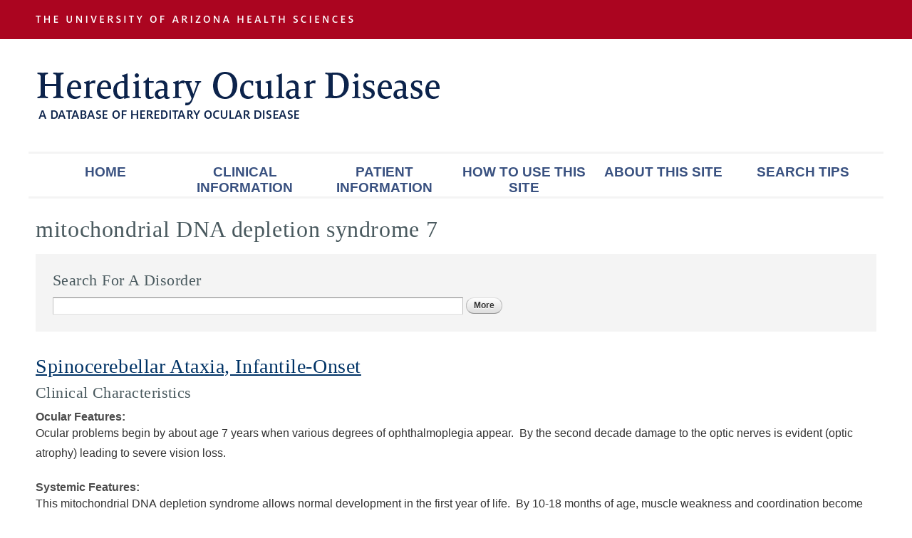

--- FILE ---
content_type: text/css
request_url: https://disorders.eyes.arizona.edu/sites/default/files/css/css_nj2LtYpwgR_zWkSwFk3_7E3_O0hinNblZf_nZYMY7w0.css
body_size: 298
content:
*{background:transparent !important;color:black !important;box-shadow:none !important;text-shadow:none !important;filter:none !important;-ms-filter:none !important;}a,a:visited{text-decoration:underline;}pre,blockquote{border:1px solid #999;page-break-inside:avoid;}thead{display:table-header-group;}tr,img{page-break-inside:avoid;}zone-postscript
  img{max-width:100% !important;}p,h2,h3{orphans:3;widows:3;}h2,h3{page-break-after:avoid;}.box1,.box2,.box3,.box4,.box5{border:1px solid #898989;}.box1 a:link,.box2 a:link,.box3 a:link,.box4 a:link,.box5 a:link,.views-field-title,.block h2{color:#333;text-decoration:none;font-size:.8em}a.actionlink,.actionlink a,.directlink a{border:none;color:#898989;font-size:.8em;}h1{margin-bottom:0;}.bookmark,.userlinks,#block-inline-ajax-search-inline-ajax-search,.apply a,.box3 img,#region-sidebar-second,.blockangle{display:none;}#region-footer-second .block-block p{text-align:left;}.steps ol{background:#fff;width:auto;margin:0 auto;padding:0;box-shadow:0 0 0 #fff;list-style:decimal;list-style-type:decimal;background:transparent !important;color:black !important;box-shadow:none !important;text-shadow:none !important;filter:none !important;-ms-filter:none !important;}.steps ol li{min-height:auto;padding:0;color:#000;margin-bottom:2px;border-radius:none;-moz-border-radius:none;-webkit-border-radius:none;}.steps ol li.step1,.steps ol li.step2,.steps ol li.step3,.steps ol li.step4,.steps ol li.step5,.steps ol li.step6,.steps ol li.step7,.steps ol li.step8,.steps ol li.step9{background:none;list-style:decimal;list-style-type:decimal;}.steps ol li ul{margin:0;}.steps ol li ul li{padding:0;margin:0;list-style:decimal;list-style-type:decimal;background:none;}.textlistbox{border:none;}.pagecontact{border:1 px solid #000;}
